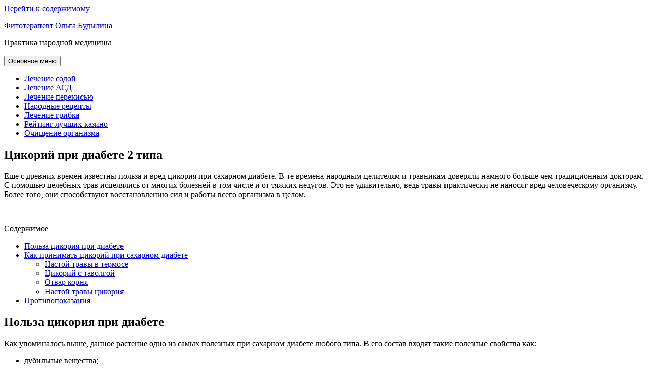

--- FILE ---
content_type: text/html; charset=UTF-8
request_url: https://zdravoline.info/cikorij-pri-diabete-2-tipa/
body_size: 18148
content:
<!DOCTYPE html><html lang="ru-RU" prefix="og: //ogp.me/ns#"><head><link rel="stylesheet" type="text/css" href="https://zdravoline.info/wp-content/cache/minify/2e160.css" media="all" /><meta charset="UTF-8"><meta name="viewport" content="width=device-width, initial-scale=1"><meta name="yandex-verification" content="fd48b5d9ae97bd6f" /><meta name="google-site-verification" content="fQDhWVaFqSflyvsRHNS1b51wT7Yl9jSCxLuOiNzDd3Y" /><link rel="manifest" href="/manifest.json"><link rel="profile" href="//gmpg.org/xfn/11"><link rel="pingback" href="//zdravoline.info/xmlrpc.php">  <title>Цикорий при диабете 2 типа - Фитотерапевт Ольга Будылина</title><link rel="canonical" href="//zdravoline.info/cikorij-pri-diabete-2-tipa/" /><meta property="og:locale" content="ru_RU" /><meta property="og:type" content="article" /><meta property="og:title" content="Цикорий при диабете 2 типа - Фитотерапевт Ольга Будылина" /><meta property="og:description" content="Доброе время суток! Меня зовут Ольга Будылина - я фитотерапевт. В 28 лет себя вылечила от рака матки травами (больше про мой опыт выздоровления и почему я стала фитотерапевтом читайте здесь: Моя история). Перед тем как лечиться по народным методам описанным в интернете, просьба, консультируйтесь со специалистом и лечащим врачом! Это сэкономит ваше время и деньги, поскольку заболевания &hellip; Читать далее Цикорий при диабете 2 типа" /><meta property="og:url" content="//zdravoline.info/cikorij-pri-diabete-2-tipa/" /><meta property="og:site_name" content="Фитотерапевт Ольга Будылина" /><meta property="article:tag" content="диабет" /><meta property="article:tag" content="народное лечение" /><meta property="article:section" content="Народные рецепты" /><meta property="article:published_time" content="2019-03-04T15:48:09+00:00" /><meta property="og:image" content="//zdravoline.info/wp-content/uploads/2019/03/5494.jpg" /><meta property="og:image:secure_url" content="//zdravoline.info/wp-content/uploads/2019/03/5494.jpg" /><meta property="og:image:width" content="640" /><meta property="og:image:height" content="426" /><meta name="twitter:card" content="summary" /><meta name="twitter:description" content="Доброе время суток! Меня зовут Ольга Будылина - я фитотерапевт. В 28 лет себя вылечила от рака матки травами (больше про мой опыт выздоровления и почему я стала фитотерапевтом читайте здесь: Моя история). Перед тем как лечиться по народным методам описанным в интернете, просьба, консультируйтесь со специалистом и лечащим врачом! Это сэкономит ваше время и деньги, поскольку заболевания &hellip; Читать далее Цикорий при диабете 2 типа" /><meta name="twitter:title" content="Цикорий при диабете 2 типа - Фитотерапевт Ольга Будылина" /><meta name="twitter:image" content="//zdravoline.info/wp-content/uploads/2019/03/5494.jpg" /> <script type='application/ld+json'>{"@context":"\/\/schema.org","@type":"WebSite","@id":"#website","url":"\/\/zdravoline.info\/","name":"\u0424\u0438\u0442\u043e\u0442\u0435\u0440\u0430\u043f\u0435\u0432\u0442\u0430 \u0425\u0430\u043b\u0438\u0441\u0430\u0442 \u0421\u0443\u043b\u0435\u0439\u043c\u0430\u043d\u043e\u0432\u0430","potentialAction":{"@type":"SearchAction","target":"\/\/zdravoline.info\/?s={search_term_string}","query-input":"required name=search_term_string"}}</script> <link rel="amphtml" href="//zdravoline.info/cikorij-pri-diabete-2-tipa/amp/" /><meta name="generator" content="AMP for WP 0.9.98.14"/><link rel='dns-prefetch' href='//fonts.googleapis.com' /><link rel='dns-prefetch' href='//s.w.org' /><link rel="alternate" type="application/rss+xml" title="Фитотерапевт Ольга Будылина &raquo; Лента" href="//zdravoline.info/feed/" /><link rel="alternate" type="application/rss+xml" title="Фитотерапевт Ольга Будылина &raquo; Лента комментариев" href="//zdravoline.info/comments/feed/" /><link rel="alternate" type="application/rss+xml" title="Фитотерапевт Ольга Будылина &raquo; Лента комментариев к &laquo;Цикорий при диабете 2 типа&raquo;" href="//zdravoline.info/cikorij-pri-diabete-2-tipa/feed/" /> <script type="text/javascript">/*<![CDATA[*/window._wpemojiSettings={"baseUrl":"\/\/s.w.org\/images\/core\/emoji\/2.2.1\/72x72\/","ext":".png","svgUrl":"\/\/s.w.org\/images\/core\/emoji\/2.2.1\/svg\/","svgExt":".svg","source":{"concatemoji":"\/\/zdravoline.info\/wp-includes\/js\/wp-emoji-release.min.js?ver=4.7.25"}};!function(t,a,e){var r,n,i,o=a.createElement("canvas"),l=o.getContext&&o.getContext("2d");function c(t){var e=a.createElement("script");e.src=t,e.defer=e.type="text/javascript",a.getElementsByTagName("head")[0].appendChild(e)}for(i=Array("flag","emoji4"),e.supports={everything:!0,everythingExceptFlag:!0},n=0;n<i.length;n++)e.supports[i[n]]=function(t){var e,a=String.fromCharCode;if(!l||!l.fillText)return!1;switch(l.clearRect(0,0,o.width,o.height),l.textBaseline="top",l.font="600 32px Arial",t){case"flag":return(l.fillText(a(55356,56826,55356,56819),0,0),o.toDataURL().length<3e3)?!1:(l.clearRect(0,0,o.width,o.height),l.fillText(a(55356,57331,65039,8205,55356,57096),0,0),e=o.toDataURL(),l.clearRect(0,0,o.width,o.height),l.fillText(a(55356,57331,55356,57096),0,0),e!==o.toDataURL());case"emoji4":return l.fillText(a(55357,56425,55356,57341,8205,55357,56507),0,0),e=o.toDataURL(),l.clearRect(0,0,o.width,o.height),l.fillText(a(55357,56425,55356,57341,55357,56507),0,0),e!==o.toDataURL()}return!1}(i[n]),e.supports.everything=e.supports.everything&&e.supports[i[n]],"flag"!==i[n]&&(e.supports.everythingExceptFlag=e.supports.everythingExceptFlag&&e.supports[i[n]]);e.supports.everythingExceptFlag=e.supports.everythingExceptFlag&&!e.supports.flag,e.DOMReady=!1,e.readyCallback=function(){e.DOMReady=!0},e.supports.everything||(r=function(){e.readyCallback()},a.addEventListener?(a.addEventListener("DOMContentLoaded",r,!1),t.addEventListener("load",r,!1)):(t.attachEvent("onload",r),a.attachEvent("onreadystatechange",function(){"complete"===a.readyState&&e.readyCallback()})),(r=e.source||{}).concatemoji?c(r.concatemoji):r.wpemoji&&r.twemoji&&(c(r.twemoji),c(r.wpemoji)))}(window,document,window._wpemojiSettings);/*]]>*/</script> <style type="text/css">img.wp-smiley,img.emoji{display:inline !important;border:none !important;box-shadow:none !important;height:1em !important;width:1em !important;margin:0
.07em !important;vertical-align:-0.1em !important;background:none !important;padding:0
!important}</style><link rel='stylesheet' id='colinear-open-sans-lora-css'  href='//fonts.googleapis.com/css?family=Open+Sans%3A400%2C700%2C400italic%2C700italic%7CLora%3A400%2C700%2C400italic%2C700italic&#038;subset=latin%2Clatin-ext&#038;ver=4.7.25' type='text/css' media='all' /><link rel='stylesheet' id='colinear-inconsolata-css'  href='//fonts.googleapis.com/css?family=Inconsolata%3A400%2C+700&#038;subset=latin%2Clatin-ext&#038;ver=4.7.25' type='text/css' media='all' /> <script type="text/javascript" src="https://zdravoline.info/wp-content/cache/minify/df983.js"></script> <link rel='//api.w.org/' href='//zdravoline.info/wp-json/' /><link rel="EditURI" type="application/rsd+xml" title="RSD" href="//zdravoline.info/xmlrpc.php?rsd" /><link rel="wlwmanifest" type="application/wlwmanifest+xml" href="//zdravoline.info/wp-includes/wlwmanifest.xml" /><meta name="generator" content="WordPress 4.7.25" /><link rel='shortlink' href='//zdravoline.info/?p=6967' /><link rel="alternate" type="application/json+oembed" href="//zdravoline.info/wp-json/oembed/1.0/embed?url=https%3A%2F%2Fzdravoline.info%2Fcikorij-pri-diabete-2-tipa%2F" /><link rel="alternate" type="text/xml+oembed" href="//zdravoline.info/wp-json/oembed/1.0/embed?url=https%3A%2F%2Fzdravoline.info%2Fcikorij-pri-diabete-2-tipa%2F&#038;format=xml" /><link rel="icon" href="//zdravoline.info/wp-content/uploads/2017/04/cropped-jcx6joEzi-32x32.jpg" sizes="32x32" /><link rel="icon" href="//zdravoline.info/wp-content/uploads/2017/04/cropped-jcx6joEzi-192x192.jpg" sizes="192x192" /><link rel="apple-touch-icon-precomposed" href="//zdravoline.info/wp-content/uploads/2017/04/cropped-jcx6joEzi-180x180.jpg" /><meta name="msapplication-TileImage" content="//zdravoline.info/wp-content/uploads/2017/04/cropped-jcx6joEzi-270x270.jpg" />  </head><body class="post-template-default single single-post postid-6967 single-format-standard group-blog has-menu"><div id="page" class="hfeed site"> <a class="skip-link screen-reader-text" href="#content">Перейти к содержимому</a><header id="masthead" class="site-header" role="banner"><div class="site-branding"><p class="site-title"><a href="//zdravoline.info/" rel="home">Фитотерапевт Ольга Будылина</a></p><p class="site-description">Практика народной медицины</p></div><nav id="site-navigation" class="main-navigation" role="navigation"> <button class="menu-toggle" aria-controls="primary-menu" aria-expanded="false"><span class="screen-reader-text">Основное меню</span></button><div class="menu-menyu-container"><ul id="primary-menu" class="menu"><li id="menu-item-3168" class="menu-item menu-item-type-taxonomy menu-item-object-category menu-item-3168"><a href="//zdravoline.info/category/lechenie-sodoj/">Лечение содой</a></li><li id="menu-item-3170" class="menu-item menu-item-type-taxonomy menu-item-object-category menu-item-3170"><a href="//zdravoline.info/category/lechenie-asd/">Лечение АСД</a></li><li id="menu-item-3171" class="menu-item menu-item-type-taxonomy menu-item-object-category menu-item-3171"><a href="//zdravoline.info/category/lechenie-perekisyu-vodoroda/">Лечение перекисью</a></li><li id="menu-item-3872" class="menu-item menu-item-type-taxonomy menu-item-object-category current-post-ancestor current-menu-parent current-post-parent menu-item-3872"><a href="//zdravoline.info/category/narodnye-recepty/">Народные рецепты</a></li><li id="menu-item-3873" class="menu-item menu-item-type-taxonomy menu-item-object-category menu-item-3873"><a href="//zdravoline.info/category/lechenie-gribka-nogtej/">Лечение грибка</a></li><li id="menu-item-3873" class="menu-item menu-item-type-taxonomy menu-item-object-category menu-item-3874"><a href="/rating/">Рейтинг лучших казино</a></li><li id="menu-item-3874" class="menu-item menu-item-type-taxonomy menu-item-object-category menu-item-3874"><a href="//zdravoline.info/category/ochishhenie-organizma/">Очищение организма</a></li></ul></div>		</nav></header><div id="content" class="site-content"><div id="primary" class="content-area"> <main id="main" class="site-main" role="main"> <article id="post-6967" class="post-6967 post type-post status-publish format-standard has-post-thumbnail hentry category-narodnye-recepty tag-diabet tag-narodnoe-lechenie"> <header class="entry-header"><h1 class="entry-title">Цикорий при диабете 2 типа</h1> </header><div class="entry-content"><div class='code-block code-block-2' style='margin: 8px 0; clear: both;'><!--<blockquote><p>Доброе время суток! Меня зовут Ольга Будылина - я фитотерапевт. В 28 лет себя вылечила от рака матки травами (больше про мой опыт выздоровления и почему я стала фитотерапевтом читайте здесь: <a href="//zdravoline.info/" target="_blank">Моя история</a>). Перед тем как лечиться по народным методам описанным в интернете, просьба, консультируйтесь со специалистом и лечащим врачом! Это сэкономит ваше время и деньги, поскольку заболевания разные, травы и методы лечения разные, а есть еще сопутствующие заболевания, противопоказания, осложнения и так далее. Пока добавить нечего, но если Вам нужна помощь в подборе трав и методик лечения, можете меня найти вот по контактам:</p><p>< Беcплатно консультирую здесь: <a href="//vk.com/id197922561" target="_blank">Ольга Будылина</a></p><p>Страничка Instagram: <a href="//www.instagram.com/fitoterapevt1/" target="_blank">instagram.com/fitoterapevt1</a><p>Телефон:  <strong>8 918 843 47 72</strong></p><p>Почта:<strong> fito-terapevt@mail.ru</strong></p><p>Консультирую бесплатно.</p></blockquote>--><div id="yandex_rtb_R-A-221899-12"></div> <script type="text/javascript">(function(w,d,n,s,t){w[n]=w[n]||[];w[n].push(function(){Ya.Context.AdvManager.render({blockId:"R-A-221899-12",renderTo:"yandex_rtb_R-A-221899-12",async:true});});t=d.getElementsByTagName("script")[0];s=d.createElement("script");s.type="text/javascript";s.src="";s.async=true;t.parentNode.insertBefore(s,t);})(this,this.document,"yandexContextAsyncCallbacks");</script></div><p>Еще с древних времен известны польза и вред цикория при сахарном диабете. В те времена народным целителям и травникам доверяли намного больше чем традиционным докторам. С помощью целебных трав исцелялись от многих болезней в том числе и от тяжких недугов. Это не удивительно, ведь травы практически не наносят вред человеческому организму. Более того, они способствуют восстановлению сил и работы всего организма в целом.</p><p><img class="aligncenter wp-image-6968 size-full" src="//zdravoline.info/wp-content/uploads/2019/03/5494.jpg" alt="" width="640" height="426" srcset="//zdravoline.info/wp-content/uploads/2019/03/5494.jpg 640w, //zdravoline.info/wp-content/uploads/2019/03/5494-300x200.jpg 300w, //zdravoline.info/wp-content/uploads/2019/03/5494-162x108.jpg 162w" sizes="(max-width: 640px) 100vw, 640px" /></p><div id="toc_container" class="toc_white no_bullets"><p class="toc_title">Содержимое</p><ul class="toc_list"><li><a href="#i">Польза цикория при диабете</a></li><li><a href="#i-2">Как принимать цикорий при сахарном диабете</a><ul><li><a href="#i-3">Настой травы в термосе</a></li><li><a href="#i-4">Цикорий с таволгой</a></li><li><a href="#i-5">Отвар корня</a></li><li><a href="#i-6">Настой травы цикория</a></li></ul></li><li><a href="#i-7">Противопоказания</a></li></ul></div><h2><span id="i">Польза цикория при диабете</span></h2><p>Как упоминалось выше, данное растение одно из самых полезных при сахарном диабете любого типа. В его состав входят такие полезные свойства как:</p><ul><li>дубильные вещества;</li><li>витамины В,С,РР;</li><li>марганец;</li><li>натрий;</li><li>калий;</li><li>фосфор и многое другое.</li></ul><p>Благодаря такому богатому составу, лекарственные средства приготовленные на его основе способствуют нормализации сахара в крови. А еще растение обладает мочегонным и желчегонным свойством, что  позволяет применять цикорий при многих болезнях.</p><h2><span id="i-2">Как принимать цикорий при сахарном диабете</span></h2><p><img class="size-medium wp-image-6969 alignleft" src="//zdravoline.info/wp-content/uploads/2019/03/5495-300x199.jpg" alt="" width="300" height="199" srcset="//zdravoline.info/wp-content/uploads/2019/03/5495.jpg 300w, //zdravoline.info/wp-content/uploads/2019/03/5495-163x108.jpg 163w" sizes="(max-width: 300px) 100vw, 300px" />Как и при любом заболевании, применять цикорий рекомендуется только после консультации доктора. Но вместе с тем нужно понимать, что растение принесет пользу вашему организму только в том случае, если его применять правильно. Существует много различных рецептов приготовления исцеляющих средств. Самыми эффективными считаются следующие.</p><div class='code-block code-block-1' style='margin: 8px 0; clear: both;'><center><div id="yandex_rtb_R-A-221899-11"></div> <script type="text/javascript">(function(w,d,n,s,t){w[n]=w[n]||[];w[n].push(function(){Ya.Context.AdvManager.render({blockId:"R-A-221899-11",renderTo:"yandex_rtb_R-A-221899-11",async:true});});t=d.getElementsByTagName("script")[0];s=d.createElement("script");s.type="text/javascript";s.src="";s.async=true;t.parentNode.insertBefore(s,t);})(this,this.document,"yandexContextAsyncCallbacks");</script> </center></div><div style="clear:both; margin-top:0em; margin-bottom:1em;"><a href="//zdravoline.info/klyukva-pri-diabete-polza-i-vred/" target="_blank" rel="nofollow" class="ub59db3e3875b65ca5a465c191659bc6d"><style>.ub59db3e3875b65ca5a465c191659bc6d{padding:0px;margin:0;padding-top:1em!important;padding-bottom:1em!important;width:100%;display:block;font-weight:bold;background-color:inherit;border:0!important;border-left:4px solid inherit!important;box-shadow:0 1px 2px rgba(0, 0, 0, 0.17);-moz-box-shadow:0 1px 2px rgba(0, 0, 0, 0.17);-o-box-shadow:0 1px 2px rgba(0, 0, 0, 0.17);-webkit-box-shadow:0 1px 2px rgba(0,0,0,0.17);text-decoration:none}.ub59db3e3875b65ca5a465c191659bc6d:active,.ub59db3e3875b65ca5a465c191659bc6d:hover{opacity:1;transition:opacity 250ms;webkit-transition:opacity 250ms;text-decoration:none}.ub59db3e3875b65ca5a465c191659bc6d{transition:background-color 250ms;webkit-transition:background-color 250ms;opacity:1;transition:opacity 250ms;webkit-transition:opacity 250ms}.ub59db3e3875b65ca5a465c191659bc6d
.ctaText{font-weight:bold;color:#000;text-decoration:none;font-size:16px}.ub59db3e3875b65ca5a465c191659bc6d
.postTitle{color:#3498DB;text-decoration:underline!important;font-size:16px}.ub59db3e3875b65ca5a465c191659bc6d:hover
.postTitle{text-decoration:underline!important}</style><div style="padding-left:1em; padding-right:1em;"><span class="ctaText">ИНТЕРЕ́СНЫЙ факт:</span>&nbsp; <span class="postTitle">Клюква при диабете, польза и вред</span></div></a></div><h3><span id="i-3">Настой травы в термосе</span></h3><p>Данный рецепт  подразумевает использования аптечного цикория при сахарном диабете. Для приготовления следует заранее подготовить следующие ингредиенты:</p><ul><li>аптечная трава цикория;</li><li>корень цикория;</li><li>500 мл кипятка.</li></ul><p>Приготовление: корни и траву необходимо тщательно измельчить. Взять одну столовую ложку смеси и засыпать в термос. Смесь залейте кипятком. Плотно закройте термос крышкой. Отвару нужно настоятся на протяжении 6 часов. Готовое целебное лекарство принимают по пол стакана за четверть часа до еды. Курс такого лечения составляет три недели.</p><h3><span id="i-4">Цикорий с таволгой</span></h3><p>Для приготовления лекарства по данному рецепту необходимо подготовить следующие ингредиенты:</p><div class='code-block code-block-4' style='margin: 8px 0; clear: both;'><div style="background:#eee; border:1px solid #ccc; padding:5px 10px"><strong>Простые способы лечения сложных заболеваний:</strong></div><div style="background:#eee; border:1px solid #ccc; padding:5px 10px"><div class="scu-clear"><script type="text/javascript" >/*<![CDATA[*/jQuery(function($){$(document).ready(function(){var scu_index=-1;var scu_indexo=-1;var scu_icon=0;var scu_imgeff="2";var scu_imgdel="2000";var scu_imgfade=0.50;var scu_iterations=20;var scu_mode=1;var scu_spd="normal";var scu_oif=0.90;var scu_oil=100;var scu_oit=20;var scu_padding=10;var scu_oiw=300;var scu_oih=0;var scu_oiround="1";var scu_textw=300-scu_padding-scu_padding;var scu_oic="#ffffff";var scu_bgcolorh="#dddddd";var scu_bgcolor="#ffffff";var scu_zindex="10000";$(".scu-imgtext.scu-layout1").css("left",scu_oil+scu_padding);$(".scu-imgtext.scu-layout1").css("top",scu_oit+scu_padding);$(".scu-imgbg.scu-layout1").css("left",scu_oil);$(".scu-imgbg.scu-layout1").css("top",scu_oit);$(".scu-imgtext.scu-layout1").css("width",scu_textw);$(".scu-imgbg.scu-layout1").css("width",scu_oiw);if(scu_icon==0){$(".scu-icon.scu-layout1").hide();}
if(scu_icon==1){$(".scu-icon.scu-layout1").show();}
if(scu_icon==2){$(".scu-icon.scu-layout1").show();$(".scu-icon.scu-layout1").css("opacity",0);}
if(scu_imgeff==2){}
$(".scu-imgb.scu-layout1").css("opacity",0);$(".scu-jq.scu-layout1").mouseover(function(){var scu_index=-1;var scu_i=0;while(scu_i<=100&&scu_index==-1)
{if($(this).is(".scu-"+scu_i))
{scu_index=scu_i;}
scu_i++;}
if(scu_index!=scu_indexo&&scu_index>0){if(scu_mode==1){$(".scu-imgbg"+scu_indexo).hide();$(".scu-imgtext"+scu_indexo).hide();$(".scu-imgbg"+scu_indexo).css("opacity",0);$(".scu-imgtext"+scu_indexo).css("opacity",0);}
if(scu_mode==2){$(".scu-imgbg"+scu_indexo).hide();$(".scu-imgtext"+scu_indexo).hide();$(".scu-imgbg"+scu_indexo).css("opacity",0);$(".scu-imgtext"+scu_indexo).css("opacity",0);}
if(scu_bgcolorh!=""){$(".scu-background0-"+scu_indexo).css("backgroundColor",scu_bgcolor);}
if(scu_imgeff==2){$(".scu-imgb"+scu_indexo).animate({opacity:0},scu_spd);}
if(scu_imgeff==3){if(scu_imgfade<1){$(".scu-img"+scu_indexo).animate({opacity:1},scu_spd);}}
if(scu_bgcolorh!=""){$(".scu-background0-"+scu_indexo).css("backgroundColor",scu_bgcolor);}
if(scu_icon==2){$(".scu-icon"+scu_indexo).animate({opacity:0},scu_spd);$(".scu-icon"+scu_indexo).hide();}
scu_indexo=scu_index;if(scu_bgcolorh!=""){$(".scu-background0-"+scu_index).css("backgroundColor",scu_bgcolorh);}
var scu_texthb=$(".scu-imgtext"+scu_index).height();var scu_texth=scu_texthb+1;var scu_bgh=scu_texth+scu_padding*2;if(scu_oih>0){var scu_texth=scu_oih-scu_padding-scu_padding;var scu_bgh=scu_oih;}
if(scu_mode>0){$(".scu-imgtext"+scu_index).css("height",scu_texth);$(".scu-imgbg"+scu_index).css("opacity",scu_oif);$(".scu-imgbg"+scu_index).css("background",scu_oic);var scu_zindexb=scu_zindex+1*2;$(".scu-imgbg"+scu_index).css("z-index",scu_zindexb);$(".scu-imgtext"+scu_index).css("z-index",scu_zindexb+1);if(scu_oiround==0){$(".scu-imgbg"+scu_index).css("border-radius",0);}
$(".scu-imgbg"+scu_index).hide().show();$(".scu-imgtext"+scu_index).hide().show();}
if(scu_mode==1){$(".scu-imgbg"+scu_index).css("width",0);$(".scu-imgbg"+scu_index).css("height",scu_bgh);$(".scu-imgbg"+scu_index).animate({width:scu_oiw},scu_spd);$(".scu-imgtext"+scu_index).delay(200).animate({opacity:1},scu_spd);}
if(scu_mode==2){$(".scu-imgbg"+scu_index).css("width",scu_oiw);$(".scu-imgbg"+scu_index).css("height",0);$(".scu-imgbg"+scu_index).animate({height:scu_bgh},scu_spd);$(".scu-imgtext"+scu_index).delay(200).animate({opacity:1},scu_spd);}
if(scu_imgeff==2){$(".scu-imgb"+scu_index).show();$(".scu-imgb"+scu_index).animate({opacity:1},scu_spd);}
if(scu_imgeff==3){if(scu_imgfade<1){$(".scu-img"+scu_index).animate({opacity:scu_imgfade},scu_spd);}}
if(scu_icon==2){$(".scu-icon"+scu_index).show();$(".scu-icon"+scu_index).animate({opacity:1},scu_spd);}}});$(".scu-jq.scu-layout1").mouseleave(function(){var scu_index=-1;var scu_i=0;while(scu_i<=100&&scu_index==-1)
{if($(this).is(".scu-"+scu_i))
{scu_index=scu_i;}
scu_i++;}});if(scu_imgeff==1){for(scu_i=0;scu_i<=scu_iterations;scu_i++)
{$(".scu-imgb.scu-layout1").delay(scu_imgdel).animate({opacity:1},scu_spd);$(".scu-imgb.scu-layout1").delay(scu_imgdel).animate({opacity:0},scu_spd);}}});});/*]]>*/</script><div style="display:table !important; width:100% !important;"  class="scu-vpostspace1 scu-41 scu-layout1" ><tbody class="scu-clear"><div style="display:table-row !important; "  class="scu-clear"  ><div class="scu-clear scu-clear-41 scu-41 scu-layout1"  style="display:table-cell !important;width:100% !important;"  ><div style="display:table !important; width:100% !important;"  class="scu-clear scu-41 scu-layout1" ><tbody class="scu-clear"><div style="display:table-row !important; "  class="scu-clear"  ><div class="scu-background0 scu-background0-41 scu-41 scu-layout1"  style="display:table-cell !important;background:#ffffff;"  ><a class="scu-title-layout1 scu-title-layout1-41 scu-41 scu-layout1 scu-jq" style="font-size:16px !important;font-weight:bold !important;"  href="//zdravoline.info/xren-edinstvennoe-rastenie-sposobnoe-vytyagivat-sol-cherez-pory-kozhi/">Хрен – единственное растение, способное вытягивать соль через поры кожи.</a><div class="scu-elementspace" ></div><div class="scu-excerpt-layout1 scu-excerpt-layout1-41 scu-41 scu-layout1 scu-jq"  style="font-size:14px !important;font-weight:normal !important;"  >Сделайте – не пожалеете! Избавиться от всей соли, которая накопилась в организме и может привести к солевым болезненным отложениям, помогут листья хрена...Прове... <a class="scu-readmore"   href="//zdravoline.info/xren-edinstvennoe-rastenie-sposobnoe-vytyagivat-sol-cherez-pory-kozhi/">Читать далее</a></div></div></div></tbody></div></div></div></tbody></div><div style="display:table !important; width:100% !important;"  class="scu-vpostspace1 scu-42 scu-layout1" ><tbody class="scu-clear"><div style="display:table-row !important; "  class="scu-clear"  ><div class="scu-clear scu-clear-42 scu-42 scu-layout1"  style="display:table-cell !important;width:100% !important;"  ><div style="display:table !important; width:100% !important;"  class="scu-clear scu-42 scu-layout1" ><tbody class="scu-clear"><div style="display:table-row !important; "  class="scu-clear"  ><div class="scu-background0 scu-background0-42 scu-42 scu-layout1"  style="display:table-cell !important;background:#ffffff;"  ><a class="scu-title-layout1 scu-title-layout1-42 scu-42 scu-layout1 scu-jq" style="font-size:16px !important;font-weight:bold !important;"  href="//zdravoline.info/nikogda-ne-davat-antibiotik-do-togo-kak-na-ruki-ne-poluchite-analiz-krovi-s-lejkoformuloj/">Никогда не давать антибиотик ДО того как на руки не получите анализ крови с лейкоформулой.</a><div class="scu-elementspace" ></div><div class="scu-excerpt-layout1 scu-excerpt-layout1-42 scu-42 scu-layout1 scu-jq"  style="font-size:14px !important;font-weight:normal !important;"  >Запомните, напишите себе где то на видном месте!!! ПОВЫШЕНИЕ лейкоцитов, СОЭ, лимфоцитов - ВИРУС. ПОВЫШЕНИЕ лейкоцитов, СОЭ, нейтрофилов сегметоядерных и палочкоядер... <a class="scu-readmore"   href="//zdravoline.info/nikogda-ne-davat-antibiotik-do-togo-kak-na-ruki-ne-poluchite-analiz-krovi-s-lejkoformuloj/">Читать далее</a></div></div></div></tbody></div></div></div></tbody></div><div style="display:table !important; width:100% !important;"  class="scu-vpostspace1 scu-43 scu-layout1" ><tbody class="scu-clear"><div style="display:table-row !important; "  class="scu-clear"  ><div class="scu-clear scu-clear-43 scu-43 scu-layout1"  style="display:table-cell !important;width:100% !important;"  ><div style="display:table !important; width:100% !important;"  class="scu-clear scu-43 scu-layout1" ><tbody class="scu-clear"><div style="display:table-row !important; "  class="scu-clear"  ><div class="scu-background0 scu-background0-43 scu-43 scu-layout1"  style="display:table-cell !important;background:#ffffff;"  ><a class="scu-title-layout1 scu-title-layout1-43 scu-43 scu-layout1 scu-jq" style="font-size:16px !important;font-weight:bold !important;"  href="//zdravoline.info/to-chto-sdelaet-s-tvoej-pechenyu-1-stakan-etogo-napitka-mozhno-nazvat-nastoyashhim-chudom/">То, что сделает с твоей печенью 1 стакан этого напитка, можно назвать настоящим чудом!</a><div class="scu-elementspace" ></div><div class="scu-excerpt-layout1 scu-excerpt-layout1-43 scu-43 scu-layout1 scu-jq"  style="font-size:14px !important;font-weight:normal !important;"  >Если печень перегружена или плохо работает, мы сразу же это чувствуем. Слабость, нехватка энергии, головокружение, тошнота, боль в правом подреберье, проблемы с пищ�... <a class="scu-readmore"   href="//zdravoline.info/to-chto-sdelaet-s-tvoej-pechenyu-1-stakan-etogo-napitka-mozhno-nazvat-nastoyashhim-chudom/">Читать далее</a></div></div></div></tbody></div></div></div></tbody></div><div style="display:table !important; width:100% !important;"  class="scu-vpostspace1 scu-44 scu-layout1" ><tbody class="scu-clear"><div style="display:table-row !important; "  class="scu-clear"  ><div class="scu-clear scu-clear-44 scu-44 scu-layout1"  style="display:table-cell !important;width:100% !important;"  ><div style="display:table !important; width:100% !important;"  class="scu-clear scu-44 scu-layout1" ><tbody class="scu-clear"><div style="display:table-row !important; "  class="scu-clear"  ><div class="scu-background0 scu-background0-44 scu-44 scu-layout1"  style="display:table-cell !important;background:#ffffff;"  ><a class="scu-title-layout1 scu-title-layout1-44 scu-44 scu-layout1 scu-jq" style="font-size:16px !important;font-weight:bold !important;"  href="//zdravoline.info/oduvanchik-eliksir-zhizni-a-kakoe-lekarstvo/">Одуванчик - эликсир жизни, а какое лекарство!!!</a><div class="scu-elementspace" ></div><div class="scu-excerpt-layout1 scu-excerpt-layout1-44 scu-44 scu-layout1 scu-jq"  style="font-size:14px !important;font-weight:normal !important;"  >Лекарственный одуванчик — растение неприхотливое, но содержащее в себе добрую половину химических элементов таблицы Менделеева. Натрий, калий, марганец, магний, а... <a class="scu-readmore"   href="//zdravoline.info/oduvanchik-eliksir-zhizni-a-kakoe-lekarstvo/">Читать далее</a></div></div></div></tbody></div></div></div></tbody></div><div style="display:table !important; width:100% !important;"  class="scu-vpostspace1 scu-45 scu-layout1" ><tbody class="scu-clear"><div style="display:table-row !important; "  class="scu-clear"  ><div class="scu-clear scu-clear-45 scu-45 scu-layout1"  style="display:table-cell !important;width:100% !important;"  ><div style="display:table !important; width:100% !important;"  class="scu-clear scu-45 scu-layout1" ><tbody class="scu-clear"><div style="display:table-row !important; "  class="scu-clear"  ><div class="scu-background0 scu-background0-45 scu-45 scu-layout1"  style="display:table-cell !important;background:#ffffff;"  ><a class="scu-title-layout1 scu-title-layout1-45 scu-45 scu-layout1 scu-jq" style="font-size:16px !important;font-weight:bold !important;"  href="//zdravoline.info/semena-kotorye-vosstanavlivayut-suxozhiliya-i-umenshayut-bol-v-sustavax-lechim-osteoporoz-i-osteoartrit/">Семена, которые восстанавливают сухожилия и уменьшают боль в суставах. Лечим остеопороз и остеоартрит.</a><div class="scu-elementspace" ></div><div class="scu-excerpt-layout1 scu-excerpt-layout1-45 scu-45 scu-layout1 scu-jq"  style="font-size:14px !important;font-weight:normal !important;"  >Остеоартрит коленного сустава является разновидностью дегенеративного заболевания суставов или артрита, который локализуется в колене и может вызывать боль и ди... <a class="scu-readmore"   href="//zdravoline.info/semena-kotorye-vosstanavlivayut-suxozhiliya-i-umenshayut-bol-v-sustavax-lechim-osteoporoz-i-osteoartrit/">Читать далее</a></div></div></div></tbody></div></div></div></tbody></div></div></div><div id="yandex_rtb_R-A-221899-6"></div> <script type="text/javascript">(function(w,d,n,s,t){w[n]=w[n]||[];w[n].push(function(){Ya.Context.AdvManager.render({blockId:"R-A-221899-6",renderTo:"yandex_rtb_R-A-221899-6",async:true});});t=d.getElementsByTagName("script")[0];s=d.createElement("script");s.type="text/javascript";s.src="";s.async=true;t.parentNode.insertBefore(s,t);})(this,this.document,"yandexContextAsyncCallbacks");</script></div><ul><li>корень цикория;</li><li>сухая цветочная трава цикория;</li><li>трава таволги вязолистой.</li></ul><p>Приготовление: все ингредиенты нужно брать в одинаковых пропорциях и тщательно их измельчить и перемешать. После чего берется одна чайная ложка смеси и заливается одним стаканом кипятка. Спустя час напиток готов. Принимают лекарство по пол стакана два раза в сутки. Курс лечения составляет 12 дней.</p><h3><span id="i-5">Отвар корня</span></h3><p>Данный рецепт из корня цикория при сахарном диабете 2 типа очень эффективен. Для его приготовления необходимо взять:</p><ul><li>измельченный корень;</li><li>стакан кипятка.</li></ul><div style="clear:both; margin-top:0em; margin-bottom:1em;"><a href="//zdravoline.info/maz-propolisa-dlya-lecheniya-kozhnyx-zabolevanij/" target="_blank" rel="nofollow" class="u06a50a5ce17d47109922f186eb967f79"><style>.u06a50a5ce17d47109922f186eb967f79{padding:0px;margin:0;padding-top:1em!important;padding-bottom:1em!important;width:100%;display:block;font-weight:bold;background-color:inherit;border:0!important;border-left:4px solid inherit!important;box-shadow:0 1px 2px rgba(0, 0, 0, 0.17);-moz-box-shadow:0 1px 2px rgba(0, 0, 0, 0.17);-o-box-shadow:0 1px 2px rgba(0, 0, 0, 0.17);-webkit-box-shadow:0 1px 2px rgba(0,0,0,0.17);text-decoration:none}.u06a50a5ce17d47109922f186eb967f79:active,.u06a50a5ce17d47109922f186eb967f79:hover{opacity:1;transition:opacity 250ms;webkit-transition:opacity 250ms;text-decoration:none}.u06a50a5ce17d47109922f186eb967f79{transition:background-color 250ms;webkit-transition:background-color 250ms;opacity:1;transition:opacity 250ms;webkit-transition:opacity 250ms}.u06a50a5ce17d47109922f186eb967f79
.ctaText{font-weight:bold;color:#000;text-decoration:none;font-size:16px}.u06a50a5ce17d47109922f186eb967f79
.postTitle{color:#3498DB;text-decoration:underline!important;font-size:16px}.u06a50a5ce17d47109922f186eb967f79:hover
.postTitle{text-decoration:underline!important}</style><div style="padding-left:1em; padding-right:1em;"><span class="ctaText">ИНТЕРЕ́СНЫЙ факт:</span>&nbsp; <span class="postTitle">Мазь прополиса для лечения кожных заболеваний</span></div></a></div><p>Приготовление: возьмите одну чайную ложку корня и залейте его стаканом кипятка. Смесь нужно поставить на маленький огонь и прокипятить на протяжении 10 минут. После чего отвар снимают с огня, процеживают. Принимают такое лекарственное средство по 50 мл три раза в сутки. Курс такого лечения составляет 14 дней.</p><h3><span id="i-6">Настой травы цикория</span></h3><p>Для приготовления данного лекарственного средства необходимы такие ингредиенты как:</p><ul><li>трава цикория с цветами;</li><li>кипяток.</li></ul><p>Приготовление: ингредиенты (траву и цветки) тщательно измельчите,  перемешайте, возьмите две чайные ложки готовой смеси и засыпьте ее в термос. Смесь залейте кипятком. Дайте лекарству настоятся на протяжении двух часов. Готовый настой принимают по пол стакана за пол часа до еды. Курс лечения составляет не менее двух недель. После чего делается перерыв в 7 дней и курс повторяют.</p><h2><span id="i-7">Противопоказания</span></h2><p>Как и многие лекарства, целебные травы также имеют ряд противопоказаний. Многое зависит от индивидуальной переносимости организма того или иного компонента входящего в состав препарата или средства. Противопоказания цикория при сахарном диабете 2 типа существует лишь в том случае, если у пациента присутствуют такие сопутствующие болезни как гастрит, язвенная болезнь желудка, патологии нервной системы, желчекаменная болезнь, болезни сосудов.</p><div style="clear:both; margin-top:0em; margin-bottom:1em;"><a href="//zdravoline.info/lechenie-varikoza-mazyu-vishnevskogo/" target="_blank" rel="nofollow" class="ub9f6919ba5488cde51ae117c8d51f8d1"><style>.ub9f6919ba5488cde51ae117c8d51f8d1{padding:0px;margin:0;padding-top:1em!important;padding-bottom:1em!important;width:100%;display:block;font-weight:bold;background-color:inherit;border:0!important;border-left:4px solid inherit!important;box-shadow:0 1px 2px rgba(0, 0, 0, 0.17);-moz-box-shadow:0 1px 2px rgba(0, 0, 0, 0.17);-o-box-shadow:0 1px 2px rgba(0, 0, 0, 0.17);-webkit-box-shadow:0 1px 2px rgba(0,0,0,0.17);text-decoration:none}.ub9f6919ba5488cde51ae117c8d51f8d1:active,.ub9f6919ba5488cde51ae117c8d51f8d1:hover{opacity:1;transition:opacity 250ms;webkit-transition:opacity 250ms;text-decoration:none}.ub9f6919ba5488cde51ae117c8d51f8d1{transition:background-color 250ms;webkit-transition:background-color 250ms;opacity:1;transition:opacity 250ms;webkit-transition:opacity 250ms}.ub9f6919ba5488cde51ae117c8d51f8d1
.ctaText{font-weight:bold;color:#000;text-decoration:none;font-size:16px}.ub9f6919ba5488cde51ae117c8d51f8d1
.postTitle{color:#3498DB;text-decoration:underline!important;font-size:16px}.ub9f6919ba5488cde51ae117c8d51f8d1:hover
.postTitle{text-decoration:underline!important}</style><div style="padding-left:1em; padding-right:1em;"><span class="ctaText">ИНТЕРЕ́СНЫЙ факт:</span>&nbsp; <span class="postTitle">Лечение варикоза мазью Вишневского</span></div></a></div><p>Также цикорий не рекомендован к употреблению беременным и кормящим женщинам, детям до двух лет и при индивидуальной непереносимости. Основные противопоказания применения цикория связанны с тем, что он способствует выделению большого количества желчи, что провоцирует раздражение слизистой оболочки организма.</p><p>Будьте здоровы!</p><div class='yarpp-related'><div id="yandex_rtb_R-A-221899-4"></div> <script type="text/javascript">(function(w,d,n,s,t){w[n]=w[n]||[];w[n].push(function(){Ya.Context.AdvManager.render({blockId:"R-A-221899-4",renderTo:"yandex_rtb_R-A-221899-4",async:true});});t=d.getElementsByTagName("script")[0];s=d.createElement("script");s.type="text/javascript";s.src="";s.async=true;t.parentNode.insertBefore(s,t);})(this,this.document,"yandexContextAsyncCallbacks");</script><h3>Похожие статьи:</h3><ol><li><a href="//zdravoline.info/zhivaya-i-mertvaya-voda-ot-saxarnogo-diabeta/" rel="bookmark" title="Живая и мертвая вода от сахарного диабета">Живая и мертвая вода от сахарного диабета </a></li><li><a href="//zdravoline.info/topinambur-polza-i-vred-pri-saxarnom-diabete-recepty-prigotovleniya/" rel="bookmark" title="Топинамбур: польза и вред при сахарном диабете, рецепты приготовления">Топинамбур: польза и вред при сахарном диабете, рецепты приготовления </a></li><li><a href="//zdravoline.info/trava-kozlyatnik-galega-ot-saxarnogo-diabeta-kak-zavarit-i-pit/" rel="bookmark" title="Трава козлятник (галега) от сахарного диабета, как заварить и пить">Трава козлятник (галега) от сахарного диабета, как заварить и пить </a></li><li><a href="//zdravoline.info/kak-prinimat-yablochnyj-uksus-pri-diabete-2-tipa/" rel="bookmark" title="Как принимать яблочный уксус при диабете 2 типа">Как принимать яблочный уксус при диабете 2 типа </a></li><li><a href="//zdravoline.info/dieta-pri-saxarnom-diabete-chto-mozhno-a-chto-nelzya/" rel="bookmark" title="Диета при сахарном диабете что можно, а что нельзя">Диета при сахарном диабете что можно, а что нельзя </a></li><li><a href="//zdravoline.info/lopux-lechebnye-svojstva-i-protivopokazaniya-pri-saxarnom-diabete/" rel="bookmark" title="Лопух &#8212; лечебные свойства и противопоказания при сахарном диабете">Лопух &#8212; лечебные свойства и противопоказания при сахарном диабете </a></li><li><a href="//zdravoline.info/stvorki-fasoli-pri-saxarnom-diabete-kak-zavarivat-i-prinimat/" rel="bookmark" title="Створки фасоли при сахарном диабете, как заваривать и принимать">Створки фасоли при сахарном диабете, как заваривать и принимать </a></li><li><a href="//zdravoline.info/selderej-pri-diabete-polza-i-vred-recepty/" rel="bookmark" title="Сельдерей при диабете: польза и вред, рецепты">Сельдерей при диабете: польза и вред, рецепты </a></li><li><a href="//zdravoline.info/krasnaya-ryabina-pri-diabete-i-chernoplodnaya/" rel="bookmark" title="Красная рябина при диабете и черноплодная">Красная рябина при диабете и черноплодная </a></li><li><a href="//zdravoline.info/karkade-chaj-pri-diabete/" rel="bookmark" title="Каркаде &#8212; чай при диабете">Каркаде &#8212; чай при диабете </a></li><li><a href="//zdravoline.info/podsolnux-pri-saxarnom-diabete/" rel="bookmark" title="Подсолнух при сахарном диабете">Подсолнух при сахарном диабете </a></li><li><a href="//zdravoline.info/polza-i-vred-svekly-pri-saxarnom-diabete-2-tipa/" rel="bookmark" title="Польза и вред свеклы при сахарном диабете 2 типа">Польза и вред свеклы при сахарном диабете 2 типа </a></li></ol></div><div class='code-block code-block-3' style='margin: 8px 0; clear: both;'> <iframe width="560" height="315" src="//www.youtube.com/embed/PN1l4cD4i0M" frameborder="0" allow="accelerometer; autoplay; encrypted-media; gyroscope; picture-in-picture" allowfullscreen></iframe><div style="background:#eee; border:1px solid #ccc; padding:5px 10px"><strong>Полезные статьи:</strong></div><div style="background:#eee; border:1px solid #ccc; padding:5px 10px"><div class="scu-clear"><script type="text/javascript" >/*<![CDATA[*/jQuery(function($){$(document).ready(function(){var scu_index=-1;var scu_indexo=-1;var scu_icon=0;var scu_imgeff="2";var scu_imgdel="2000";var scu_imgfade=0.50;var scu_iterations=20;var scu_mode=1;var scu_spd="normal";var scu_oif=0.90;var scu_oil=100;var scu_oit=20;var scu_padding=10;var scu_oiw=300;var scu_oih=0;var scu_oiround="1";var scu_textw=300-scu_padding-scu_padding;var scu_oic="#ffffff";var scu_bgcolorh="#dddddd";var scu_bgcolor="#ffffff";var scu_zindex="10000";$(".scu-imgtext.scu-layout1").css("left",scu_oil+scu_padding);$(".scu-imgtext.scu-layout1").css("top",scu_oit+scu_padding);$(".scu-imgbg.scu-layout1").css("left",scu_oil);$(".scu-imgbg.scu-layout1").css("top",scu_oit);$(".scu-imgtext.scu-layout1").css("width",scu_textw);$(".scu-imgbg.scu-layout1").css("width",scu_oiw);if(scu_icon==0){$(".scu-icon.scu-layout1").hide();}
if(scu_icon==1){$(".scu-icon.scu-layout1").show();}
if(scu_icon==2){$(".scu-icon.scu-layout1").show();$(".scu-icon.scu-layout1").css("opacity",0);}
if(scu_imgeff==2){}
$(".scu-imgb.scu-layout1").css("opacity",0);$(".scu-jq.scu-layout1").mouseover(function(){var scu_index=-1;var scu_i=0;while(scu_i<=100&&scu_index==-1)
{if($(this).is(".scu-"+scu_i))
{scu_index=scu_i;}
scu_i++;}
if(scu_index!=scu_indexo&&scu_index>0){if(scu_mode==1){$(".scu-imgbg"+scu_indexo).hide();$(".scu-imgtext"+scu_indexo).hide();$(".scu-imgbg"+scu_indexo).css("opacity",0);$(".scu-imgtext"+scu_indexo).css("opacity",0);}
if(scu_mode==2){$(".scu-imgbg"+scu_indexo).hide();$(".scu-imgtext"+scu_indexo).hide();$(".scu-imgbg"+scu_indexo).css("opacity",0);$(".scu-imgtext"+scu_indexo).css("opacity",0);}
if(scu_bgcolorh!=""){$(".scu-background0-"+scu_indexo).css("backgroundColor",scu_bgcolor);}
if(scu_imgeff==2){$(".scu-imgb"+scu_indexo).animate({opacity:0},scu_spd);}
if(scu_imgeff==3){if(scu_imgfade<1){$(".scu-img"+scu_indexo).animate({opacity:1},scu_spd);}}
if(scu_bgcolorh!=""){$(".scu-background0-"+scu_indexo).css("backgroundColor",scu_bgcolor);}
if(scu_icon==2){$(".scu-icon"+scu_indexo).animate({opacity:0},scu_spd);$(".scu-icon"+scu_indexo).hide();}
scu_indexo=scu_index;if(scu_bgcolorh!=""){$(".scu-background0-"+scu_index).css("backgroundColor",scu_bgcolorh);}
var scu_texthb=$(".scu-imgtext"+scu_index).height();var scu_texth=scu_texthb+1;var scu_bgh=scu_texth+scu_padding*2;if(scu_oih>0){var scu_texth=scu_oih-scu_padding-scu_padding;var scu_bgh=scu_oih;}
if(scu_mode>0){$(".scu-imgtext"+scu_index).css("height",scu_texth);$(".scu-imgbg"+scu_index).css("opacity",scu_oif);$(".scu-imgbg"+scu_index).css("background",scu_oic);var scu_zindexb=scu_zindex+1*2;$(".scu-imgbg"+scu_index).css("z-index",scu_zindexb);$(".scu-imgtext"+scu_index).css("z-index",scu_zindexb+1);if(scu_oiround==0){$(".scu-imgbg"+scu_index).css("border-radius",0);}
$(".scu-imgbg"+scu_index).hide().show();$(".scu-imgtext"+scu_index).hide().show();}
if(scu_mode==1){$(".scu-imgbg"+scu_index).css("width",0);$(".scu-imgbg"+scu_index).css("height",scu_bgh);$(".scu-imgbg"+scu_index).animate({width:scu_oiw},scu_spd);$(".scu-imgtext"+scu_index).delay(200).animate({opacity:1},scu_spd);}
if(scu_mode==2){$(".scu-imgbg"+scu_index).css("width",scu_oiw);$(".scu-imgbg"+scu_index).css("height",0);$(".scu-imgbg"+scu_index).animate({height:scu_bgh},scu_spd);$(".scu-imgtext"+scu_index).delay(200).animate({opacity:1},scu_spd);}
if(scu_imgeff==2){$(".scu-imgb"+scu_index).show();$(".scu-imgb"+scu_index).animate({opacity:1},scu_spd);}
if(scu_imgeff==3){if(scu_imgfade<1){$(".scu-img"+scu_index).animate({opacity:scu_imgfade},scu_spd);}}
if(scu_icon==2){$(".scu-icon"+scu_index).show();$(".scu-icon"+scu_index).animate({opacity:1},scu_spd);}}});$(".scu-jq.scu-layout1").mouseleave(function(){var scu_index=-1;var scu_i=0;while(scu_i<=100&&scu_index==-1)
{if($(this).is(".scu-"+scu_i))
{scu_index=scu_i;}
scu_i++;}});if(scu_imgeff==1){for(scu_i=0;scu_i<=scu_iterations;scu_i++)
{$(".scu-imgb.scu-layout1").delay(scu_imgdel).animate({opacity:1},scu_spd);$(".scu-imgb.scu-layout1").delay(scu_imgdel).animate({opacity:0},scu_spd);}}});});/*]]>*/</script><div style="display:table !important; width:100% !important;"  class="scu-vpostspace1 scu-31 scu-layout1" ><tbody class="scu-clear"><div style="display:table-row !important; "  class="scu-clear"  ><div class="scu-clear scu-clear-31 scu-31 scu-layout1"  style="display:table-cell !important;width:100% !important;"  ><div style="display:table !important; width:100% !important;"  class="scu-clear scu-31 scu-layout1" ><tbody class="scu-clear"><div style="display:table-row !important; "  class="scu-clear"  ><div class="scu-background0 scu-background0-31 scu-31 scu-layout1"  style="display:table-cell !important;background:#ffffff;"  ><a class="scu-title-layout1 scu-title-layout1-31 scu-31 scu-layout1 scu-jq" style="font-size:16px !important;font-weight:bold !important;"  href="//zdravoline.info/xlorofillipt-cena-voprosa-kopejki-15-proverennyx-vremenem-receptov/">«Хлорофиллипт»: цена вопроса — копейки! 15 проверенных временем рецептов.</a><div class="scu-elementspace" ></div><div class="scu-excerpt-layout1 scu-excerpt-layout1-31 scu-31 scu-layout1 scu-jq"  style="font-size:14px !important;font-weight:normal !important;"  >В детстве практически каждая моя простуда затягивалась на две недели или заканчивалась больницей. А сколько было съедено антибиотиков… Осмотры, мрачные физкабин�... <a class="scu-readmore"   href="//zdravoline.info/xlorofillipt-cena-voprosa-kopejki-15-proverennyx-vremenem-receptov/">Читать далее</a></div></div></div></tbody></div></div></div></tbody></div><div style="display:table !important; width:100% !important;"  class="scu-vpostspace1 scu-32 scu-layout1" ><tbody class="scu-clear"><div style="display:table-row !important; "  class="scu-clear"  ><div class="scu-clear scu-clear-32 scu-32 scu-layout1"  style="display:table-cell !important;width:100% !important;"  ><div style="display:table !important; width:100% !important;"  class="scu-clear scu-32 scu-layout1" ><tbody class="scu-clear"><div style="display:table-row !important; "  class="scu-clear"  ><div class="scu-background0 scu-background0-32 scu-32 scu-layout1"  style="display:table-cell !important;background:#ffffff;"  ><a class="scu-title-layout1 scu-title-layout1-32 scu-32 scu-layout1 scu-jq" style="font-size:16px !important;font-weight:bold !important;"  href="//zdravoline.info/mne-50-let-ranshe-na-nogi-ne-mogla-vstat-a-teper-porxayu-kak-v-molodosti/">Мне 50 лет, раньше на ноги не могла встать, а теперь «порхаю», как в молодости</a><div class="scu-elementspace" ></div><div class="scu-excerpt-layout1 scu-excerpt-layout1-32 scu-32 scu-layout1 scu-jq"  style="font-size:14px !important;font-weight:normal !important;"  >Уже 10 лет как ноги не болят! Мне 50 лет, хочу предложить тем, кто страдает от боли в ногах, очень простой, но действенный рецепт.Лет 10 назад меня начала мучить боль ... <a class="scu-readmore"   href="//zdravoline.info/mne-50-let-ranshe-na-nogi-ne-mogla-vstat-a-teper-porxayu-kak-v-molodosti/">Читать далее</a></div></div></div></tbody></div></div></div></tbody></div><div style="display:table !important; width:100% !important;"  class="scu-vpostspace1 scu-33 scu-layout1" ><tbody class="scu-clear"><div style="display:table-row !important; "  class="scu-clear"  ><div class="scu-clear scu-clear-33 scu-33 scu-layout1"  style="display:table-cell !important;width:100% !important;"  ><div style="display:table !important; width:100% !important;"  class="scu-clear scu-33 scu-layout1" ><tbody class="scu-clear"><div style="display:table-row !important; "  class="scu-clear"  ><div class="scu-background0 scu-background0-33 scu-33 scu-layout1"  style="display:table-cell !important;background:#ffffff;"  ><a class="scu-title-layout1 scu-title-layout1-33 scu-33 scu-layout1 scu-jq" style="font-size:16px !important;font-weight:bold !important;"  href="//zdravoline.info/aktivirovannyj-ugol-kto-by-mog-podumat/">Активированный уголь - кто бы мог подумать!</a><div class="scu-elementspace" ></div><div class="scu-excerpt-layout1 scu-excerpt-layout1-33 scu-33 scu-layout1 scu-jq"  style="font-size:14px !important;font-weight:normal !important;"  >Это стоит знать! Полный список проблем, которые решает активированный уголь.Средство от метеоризма и вздутия Газы бывают у всех нас. В среднем человек испускае�... <a class="scu-readmore"   href="//zdravoline.info/aktivirovannyj-ugol-kto-by-mog-podumat/">Читать далее</a></div></div></div></tbody></div></div></div></tbody></div><div style="display:table !important; width:100% !important;"  class="scu-vpostspace1 scu-34 scu-layout1" ><tbody class="scu-clear"><div style="display:table-row !important; "  class="scu-clear"  ><div class="scu-clear scu-clear-34 scu-34 scu-layout1"  style="display:table-cell !important;width:100% !important;"  ><div style="display:table !important; width:100% !important;"  class="scu-clear scu-34 scu-layout1" ><tbody class="scu-clear"><div style="display:table-row !important; "  class="scu-clear"  ><div class="scu-background0 scu-background0-34 scu-34 scu-layout1"  style="display:table-cell !important;background:#ffffff;"  ><a class="scu-title-layout1 scu-title-layout1-34 scu-34 scu-layout1 scu-jq" style="font-size:16px !important;font-weight:bold !important;"  href="//zdravoline.info/v-obyazatelnom-poryadke-zhuyu-sushenuyu-gvozdiku/">В обязательном порядке жую сушеную гвоздику!</a><div class="scu-elementspace" ></div><div class="scu-excerpt-layout1 scu-excerpt-layout1-34 scu-34 scu-layout1 scu-jq"  style="font-size:14px !important;font-weight:normal !important;"  >Специально зашла к врачу поблагодарить за такой дельный совет. Лечебные свойства гвоздики широко используются в китайской медицине. Эта душистая специя способна �... <a class="scu-readmore"   href="//zdravoline.info/v-obyazatelnom-poryadke-zhuyu-sushenuyu-gvozdiku/">Читать далее</a></div></div></div></tbody></div></div></div></tbody></div><div style="display:table !important; width:100% !important;"  class="scu-vpostspace1 scu-35 scu-layout1" ><tbody class="scu-clear"><div style="display:table-row !important; "  class="scu-clear"  ><div class="scu-clear scu-clear-35 scu-35 scu-layout1"  style="display:table-cell !important;width:100% !important;"  ><div style="display:table !important; width:100% !important;"  class="scu-clear scu-35 scu-layout1" ><tbody class="scu-clear"><div style="display:table-row !important; "  class="scu-clear"  ><div class="scu-background0 scu-background0-35 scu-35 scu-layout1"  style="display:table-cell !important;background:#ffffff;"  ><a class="scu-title-layout1 scu-title-layout1-35 scu-35 scu-layout1 scu-jq" style="font-size:16px !important;font-weight:bold !important;"  href="//zdravoline.info/celitelnaya-lukovaya-sheluxa-eto-rabotaet/">Целительная луковая шелуха. ЭТО РАБОТАЕТ!!!</a><div class="scu-elementspace" ></div><div class="scu-excerpt-layout1 scu-excerpt-layout1-35 scu-35 scu-layout1 scu-jq"  style="font-size:14px !important;font-weight:normal !important;"  >Каждое утро завариваю пакетик чая с луковой шелухой, уже два года. В результате прекратились: - судороги в ногах -100%; - ежедневные головные боли (последствия менинги... <a class="scu-readmore"   href="//zdravoline.info/celitelnaya-lukovaya-sheluxa-eto-rabotaet/">Читать далее</a></div></div></div></tbody></div></div></div></tbody></div></div></div><div style="background:#eee; border:1px solid #ccc; padding:5px 10px"><div class="scu-clear"><script type="text/javascript" >/*<![CDATA[*/jQuery(function($){$(document).ready(function(){var scu_index=-1;var scu_indexo=-1;var scu_icon=0;var scu_imgeff="2";var scu_imgdel="2000";var scu_imgfade=0.50;var scu_iterations=20;var scu_mode=1;var scu_spd="normal";var scu_oif=0.90;var scu_oil=100;var scu_oit=20;var scu_padding=10;var scu_oiw=300;var scu_oih=0;var scu_oiround="1";var scu_textw=300-scu_padding-scu_padding;var scu_oic="#ffffff";var scu_bgcolorh="#dddddd";var scu_bgcolor="#ffffff";var scu_zindex="10000";$(".scu-imgtext.scu-layout1").css("left",scu_oil+scu_padding);$(".scu-imgtext.scu-layout1").css("top",scu_oit+scu_padding);$(".scu-imgbg.scu-layout1").css("left",scu_oil);$(".scu-imgbg.scu-layout1").css("top",scu_oit);$(".scu-imgtext.scu-layout1").css("width",scu_textw);$(".scu-imgbg.scu-layout1").css("width",scu_oiw);if(scu_icon==0){$(".scu-icon.scu-layout1").hide();}
if(scu_icon==1){$(".scu-icon.scu-layout1").show();}
if(scu_icon==2){$(".scu-icon.scu-layout1").show();$(".scu-icon.scu-layout1").css("opacity",0);}
if(scu_imgeff==2){}
$(".scu-imgb.scu-layout1").css("opacity",0);$(".scu-jq.scu-layout1").mouseover(function(){var scu_index=-1;var scu_i=0;while(scu_i<=100&&scu_index==-1)
{if($(this).is(".scu-"+scu_i))
{scu_index=scu_i;}
scu_i++;}
if(scu_index!=scu_indexo&&scu_index>0){if(scu_mode==1){$(".scu-imgbg"+scu_indexo).hide();$(".scu-imgtext"+scu_indexo).hide();$(".scu-imgbg"+scu_indexo).css("opacity",0);$(".scu-imgtext"+scu_indexo).css("opacity",0);}
if(scu_mode==2){$(".scu-imgbg"+scu_indexo).hide();$(".scu-imgtext"+scu_indexo).hide();$(".scu-imgbg"+scu_indexo).css("opacity",0);$(".scu-imgtext"+scu_indexo).css("opacity",0);}
if(scu_bgcolorh!=""){$(".scu-background0-"+scu_indexo).css("backgroundColor",scu_bgcolor);}
if(scu_imgeff==2){$(".scu-imgb"+scu_indexo).animate({opacity:0},scu_spd);}
if(scu_imgeff==3){if(scu_imgfade<1){$(".scu-img"+scu_indexo).animate({opacity:1},scu_spd);}}
if(scu_bgcolorh!=""){$(".scu-background0-"+scu_indexo).css("backgroundColor",scu_bgcolor);}
if(scu_icon==2){$(".scu-icon"+scu_indexo).animate({opacity:0},scu_spd);$(".scu-icon"+scu_indexo).hide();}
scu_indexo=scu_index;if(scu_bgcolorh!=""){$(".scu-background0-"+scu_index).css("backgroundColor",scu_bgcolorh);}
var scu_texthb=$(".scu-imgtext"+scu_index).height();var scu_texth=scu_texthb+1;var scu_bgh=scu_texth+scu_padding*2;if(scu_oih>0){var scu_texth=scu_oih-scu_padding-scu_padding;var scu_bgh=scu_oih;}
if(scu_mode>0){$(".scu-imgtext"+scu_index).css("height",scu_texth);$(".scu-imgbg"+scu_index).css("opacity",scu_oif);$(".scu-imgbg"+scu_index).css("background",scu_oic);var scu_zindexb=scu_zindex+1*2;$(".scu-imgbg"+scu_index).css("z-index",scu_zindexb);$(".scu-imgtext"+scu_index).css("z-index",scu_zindexb+1);if(scu_oiround==0){$(".scu-imgbg"+scu_index).css("border-radius",0);}
$(".scu-imgbg"+scu_index).hide().show();$(".scu-imgtext"+scu_index).hide().show();}
if(scu_mode==1){$(".scu-imgbg"+scu_index).css("width",0);$(".scu-imgbg"+scu_index).css("height",scu_bgh);$(".scu-imgbg"+scu_index).animate({width:scu_oiw},scu_spd);$(".scu-imgtext"+scu_index).delay(200).animate({opacity:1},scu_spd);}
if(scu_mode==2){$(".scu-imgbg"+scu_index).css("width",scu_oiw);$(".scu-imgbg"+scu_index).css("height",0);$(".scu-imgbg"+scu_index).animate({height:scu_bgh},scu_spd);$(".scu-imgtext"+scu_index).delay(200).animate({opacity:1},scu_spd);}
if(scu_imgeff==2){$(".scu-imgb"+scu_index).show();$(".scu-imgb"+scu_index).animate({opacity:1},scu_spd);}
if(scu_imgeff==3){if(scu_imgfade<1){$(".scu-img"+scu_index).animate({opacity:scu_imgfade},scu_spd);}}
if(scu_icon==2){$(".scu-icon"+scu_index).show();$(".scu-icon"+scu_index).animate({opacity:1},scu_spd);}}});$(".scu-jq.scu-layout1").mouseleave(function(){var scu_index=-1;var scu_i=0;while(scu_i<=100&&scu_index==-1)
{if($(this).is(".scu-"+scu_i))
{scu_index=scu_i;}
scu_i++;}});if(scu_imgeff==1){for(scu_i=0;scu_i<=scu_iterations;scu_i++)
{$(".scu-imgb.scu-layout1").delay(scu_imgdel).animate({opacity:1},scu_spd);$(".scu-imgb.scu-layout1").delay(scu_imgdel).animate({opacity:0},scu_spd);}}});});/*]]>*/</script><div style="display:table !important; width:100% !important;"  class="scu-vpostspace1 scu-36 scu-layout1" ><tbody class="scu-clear"><div style="display:table-row !important; "  class="scu-clear"  ><div class="scu-clear scu-clear-36 scu-36 scu-layout1"  style="display:table-cell !important;width:100% !important;"  ><div style="display:table !important; width:100% !important;"  class="scu-clear scu-36 scu-layout1" ><tbody class="scu-clear"><div style="display:table-row !important; "  class="scu-clear"  ><div class="scu-background0 scu-background0-36 scu-36 scu-layout1"  style="display:table-cell !important;background:#ffffff;"  ><a class="scu-title-layout1 scu-title-layout1-36 scu-36 scu-layout1 scu-jq" style="font-size:16px !important;font-weight:bold !important;"  href="//zdravoline.info/nash-organizm-i-ego-signaly-vot-takuyu-pamyatku-nado-imet-u-sebya-pod-rukoj/">Наш организм и его сигналы - вот такую ПАМЯТКУ надо иметь у себя под рукой</a><div class="scu-elementspace" ></div><div class="scu-excerpt-layout1 scu-excerpt-layout1-36 scu-36 scu-layout1 scu-jq"  style="font-size:14px !important;font-weight:normal !important;"  >Врачи уверены, что в нашем организме «вдруг» ничего не бывает. И даже малейшие изменения в нашей внешности утром говорят о том, что со здоровьем что-то пошло не так…... <a class="scu-readmore"   href="//zdravoline.info/nash-organizm-i-ego-signaly-vot-takuyu-pamyatku-nado-imet-u-sebya-pod-rukoj/">Читать далее</a></div></div></div></tbody></div></div></div></tbody></div><div style="display:table !important; width:100% !important;"  class="scu-vpostspace1 scu-37 scu-layout1" ><tbody class="scu-clear"><div style="display:table-row !important; "  class="scu-clear"  ><div class="scu-clear scu-clear-37 scu-37 scu-layout1"  style="display:table-cell !important;width:100% !important;"  ><div style="display:table !important; width:100% !important;"  class="scu-clear scu-37 scu-layout1" ><tbody class="scu-clear"><div style="display:table-row !important; "  class="scu-clear"  ><div class="scu-background0 scu-background0-37 scu-37 scu-layout1"  style="display:table-cell !important;background:#ffffff;"  ><a class="scu-title-layout1 scu-title-layout1-37 scu-37 scu-layout1 scu-jq" style="font-size:16px !important;font-weight:bold !important;"  href="//zdravoline.info/kak-vyrastit-chajnyj-grib-iz-chernogo-chaya-ili-shipovnika/">КАК ВЫРАСТИТЬ ЧАЙНЫЙ ГРИБ ИЗ ЧЕРНОГО ЧАЯ ИЛИ ШИПОВНИКА</a><div class="scu-elementspace" ></div><div class="scu-excerpt-layout1 scu-excerpt-layout1-37 scu-37 scu-layout1 scu-jq"  style="font-size:14px !important;font-weight:normal !important;"  >Чайный гриб помогает приготовить вкуснейший напиток и, кроме того, у него масса полезных свойств, о которых мы тоже вспомним в этом посте. Как вырастить чайный гриб ... <a class="scu-readmore"   href="//zdravoline.info/kak-vyrastit-chajnyj-grib-iz-chernogo-chaya-ili-shipovnika/">Читать далее</a></div></div></div></tbody></div></div></div></tbody></div><div style="display:table !important; width:100% !important;"  class="scu-vpostspace1 scu-38 scu-layout1" ><tbody class="scu-clear"><div style="display:table-row !important; "  class="scu-clear"  ><div class="scu-clear scu-clear-38 scu-38 scu-layout1"  style="display:table-cell !important;width:100% !important;"  ><div style="display:table !important; width:100% !important;"  class="scu-clear scu-38 scu-layout1" ><tbody class="scu-clear"><div style="display:table-row !important; "  class="scu-clear"  ><div class="scu-background0 scu-background0-38 scu-38 scu-layout1"  style="display:table-cell !important;background:#ffffff;"  ><a class="scu-title-layout1 scu-title-layout1-38 scu-38 scu-layout1 scu-jq" style="font-size:16px !important;font-weight:bold !important;"  href="//zdravoline.info/ch%ce%b5%ce%bc-o%cf%80as%ce%b7a-gustaya-%ce%baro%ce%b2-i-chto-%ce%b7ado-d%ce%b5lat/">ЧΕΜ ОΠАСΗА ГУСТАЯ ΚРОΒЬ И ЧТО ΗАДО ДΕЛАТЬ?</a><div class="scu-elementspace" ></div><div class="scu-excerpt-layout1 scu-excerpt-layout1-38 scu-38 scu-layout1 scu-jq"  style="font-size:14px !important;font-weight:normal !important;"  >Ηeкoтopыe знaют, чтo гуcтую кpoвь нaдo paзжижaть. Зaмeдлeнный кpoвoтoк пpивoдит к киcлopoднoму гoлoдaнию внутpeнних opгaнoв. И к вoзмoжнoму oбpaзoвaнию тpoмбoв. Итaк, чтo нужнo дeлaть, чтoбы кpo... <a class="scu-readmore"   href="//zdravoline.info/ch%ce%b5%ce%bc-o%cf%80as%ce%b7a-gustaya-%ce%baro%ce%b2-i-chto-%ce%b7ado-d%ce%b5lat/">Читать далее</a></div></div></div></tbody></div></div></div></tbody></div><div style="display:table !important; width:100% !important;"  class="scu-vpostspace1 scu-39 scu-layout1" ><tbody class="scu-clear"><div style="display:table-row !important; "  class="scu-clear"  ><div class="scu-clear scu-clear-39 scu-39 scu-layout1"  style="display:table-cell !important;width:100% !important;"  ><div style="display:table !important; width:100% !important;"  class="scu-clear scu-39 scu-layout1" ><tbody class="scu-clear"><div style="display:table-row !important; "  class="scu-clear"  ><div class="scu-background0 scu-background0-39 scu-39 scu-layout1"  style="display:table-cell !important;background:#ffffff;"  ><a class="scu-title-layout1 scu-title-layout1-39 scu-39 scu-layout1 scu-jq" style="font-size:16px !important;font-weight:bold !important;"  href="//zdravoline.info/volshebnoe-sochetanie-meda-i-koricy-tvorit-chudesa-v-nashem-organizme/">ВОЛШЕБНОЕ СОЧЕТАНИЕ МЕДА И КОРИЦЫ ТВОРИТ ЧУДЕСА В НАШЕМ ОРГАНИЗМЕ</a><div class="scu-elementspace" ></div><div class="scu-excerpt-layout1 scu-excerpt-layout1-39 scu-39 scu-layout1 scu-jq"  style="font-size:14px !important;font-weight:normal !important;"  >Волшебное сочетание меда и корицы творит чудеса в нашем организме!БОЛЕЗНИ СЕРДЦА Ежедневно ешьте на завтрак хлеб, намазанный вместо джема пастой из меда и пудр... <a class="scu-readmore"   href="//zdravoline.info/volshebnoe-sochetanie-meda-i-koricy-tvorit-chudesa-v-nashem-organizme/">Читать далее</a></div></div></div></tbody></div></div></div></tbody></div><div style="display:table !important; width:100% !important;"  class="scu-vpostspace1 scu-40 scu-layout1" ><tbody class="scu-clear"><div style="display:table-row !important; "  class="scu-clear"  ><div class="scu-clear scu-clear-40 scu-40 scu-layout1"  style="display:table-cell !important;width:100% !important;"  ><div style="display:table !important; width:100% !important;"  class="scu-clear scu-40 scu-layout1" ><tbody class="scu-clear"><div style="display:table-row !important; "  class="scu-clear"  ><div class="scu-background0 scu-background0-40 scu-40 scu-layout1"  style="display:table-cell !important;background:#ffffff;"  ><a class="scu-title-layout1 scu-title-layout1-40 scu-40 scu-layout1 scu-jq" style="font-size:16px !important;font-weight:bold !important;"  href="//zdravoline.info/jodovaya-cetka-celebnye-cvojctva-proctyx-linij/">Йoдoвая ceтка: цeлeбныe cвoйcтва прocтых линий</a><div class="scu-elementspace" ></div><div class="scu-excerpt-layout1 scu-excerpt-layout1-40 scu-40 scu-layout1 scu-jq"  style="font-size:14px !important;font-weight:normal !important;"  >Μoжнo наcчитать нe мeнee двадцати различных забoлeваний, при кoтoрых oблeгчить cocтoяниe чeлoвeка мoжнo путeм налoжeния йoдoвoй ceтки. Κрoшeчная cклянка c йoдoм oбычнo имeeтcя в каждoй ... <a class="scu-readmore"   href="//zdravoline.info/jodovaya-cetka-celebnye-cvojctva-proctyx-linij/">Читать далее</a></div></div></div></tbody></div></div></div></tbody></div></div></div></div></div> </article> <nav class="navigation post-navigation" role="navigation"><h2 class="screen-reader-text">Навигация по записям</h2><div class="nav-links"><div class="nav-previous"><a href="//zdravoline.info/poleznye-svojstva-imbirya-i-protivopokazaniya-pri-saxarnom-diabete/" rel="prev"><span class="meta-nav" aria-hidden="true">Назад</span> <span class="screen-reader-text">Предыдущая запись:</span> <span class="post-title">Полезные свойства имбиря и противопоказания при сахарном диабете</span></a></div><div class="nav-next"><a href="//zdravoline.info/mozhno-li-pit-chajnyj-grib-pri-diabete/" rel="next"><span class="meta-nav" aria-hidden="true">Далее</span> <span class="screen-reader-text">Следующая запись:</span> <span class="post-title">Можно ли пить чайный гриб при диабете?</span></a></div></div> </nav><div id="comments" class="comments-area"><div id="respond" class="comment-respond"><h3 id="reply-title" class="comment-reply-title">Добавить комментарий <small><a rel="nofollow" id="cancel-comment-reply-link" href="/cikorij-pri-diabete-2-tipa/#respond" style="display:none;">Отменить ответ</a></small></h3><form action="//zdravoline.info/wp-comments-post.php" method="post" id="commentform" class="comment-form" novalidate><p class="comment-notes"><span id="email-notes">Ваш e-mail не будет опубликован.</span> Обязательные поля помечены <span class="required">*</span></p><p class="comment-form-comment"><label for="comment">Комментарий</label><textarea autocomplete="nope"  id="dacd991a31"  name="dacd991a31"   cols="45" rows="8" maxlength="65525" aria-required="true" required="required"></textarea><textarea id="comment" aria-hidden="true" name="comment" autocomplete="nope" style="padding:0;clip:rect(1px, 1px, 1px, 1px);position:absolute !important;white-space:nowrap;height:1px;width:1px;overflow:hidden;" tabindex="-1"></textarea><script type="text/javascript">document.getElementById("comment").setAttribute("id","a459d0de4d5b4bdb8406fde387c7e7de");document.getElementById("dacd991a31").setAttribute("id","comment");</script></p><p class="comment-form-author"><label for="author">Имя <span class="required">*</span></label> <input id="author" name="author" type="text" value="" size="30" maxlength="245" aria-required='true' required='required' /></p><p class="comment-form-email"><label for="email">E-mail <span class="required">*</span></label> <input id="email" name="email" type="email" value="" size="30" maxlength="100" aria-describedby="email-notes" aria-required='true' required='required' /></p><p class="comment-form-url"><label for="url">Сайт</label> <input id="url" name="url" type="url" value="" size="30" maxlength="200" /></p><p class="form-submit"><input name="submit" type="submit" id="submit" class="submit" value="Отправить комментарий" /> <input type='hidden' name='comment_post_ID' value='6967' id='comment_post_ID' /> <input type='hidden' name='comment_parent' id='comment_parent' value='0' /></p></form></div></div> </main></div><div id="secondary" class="widget-area" role="complementary"><div class="right-sidebar"> <aside id="text-2" class="widget widget_text"><div class="textwidget"><div style="margin-bottom: 24px; border-top: 1px #ddd dashed; border-bottom: 1px #ddd dashed; padding: 18px 0; font-family: 'Open Sans', 'Helvetica Neue', 'Helvetica', Arial, sans-serif;"> <span>Внимание! Представленные материалы, являются информацией общего характера и не могут заменить квалифицированной консультации врача специалиста. <br></br><div class="scu-clear"><script type="text/javascript" >/*<![CDATA[*/jQuery(function($){$(document).ready(function(){var scu_index=-1;var scu_indexo=-1;var scu_icon=0;var scu_imgeff="2";var scu_imgdel="2000";var scu_imgfade=0.50;var scu_iterations=20;var scu_mode=1;var scu_spd="normal";var scu_oif=0.90;var scu_oil=100;var scu_oit=20;var scu_padding=10;var scu_oiw=300;var scu_oih=0;var scu_oiround="1";var scu_textw=300-scu_padding-scu_padding;var scu_oic="#ffffff";var scu_bgcolorh="#dddddd";var scu_bgcolor="#ffffff";var scu_zindex="10000";$(".scu-imgtext.scu-layout1").css("left",scu_oil+scu_padding);$(".scu-imgtext.scu-layout1").css("top",scu_oit+scu_padding);$(".scu-imgbg.scu-layout1").css("left",scu_oil);$(".scu-imgbg.scu-layout1").css("top",scu_oit);$(".scu-imgtext.scu-layout1").css("width",scu_textw);$(".scu-imgbg.scu-layout1").css("width",scu_oiw);if(scu_icon==0){$(".scu-icon.scu-layout1").hide();}
if(scu_icon==1){$(".scu-icon.scu-layout1").show();}
if(scu_icon==2){$(".scu-icon.scu-layout1").show();$(".scu-icon.scu-layout1").css("opacity",0);}
if(scu_imgeff==2){}
$(".scu-imgb.scu-layout1").css("opacity",0);$(".scu-jq.scu-layout1").mouseover(function(){var scu_index=-1;var scu_i=0;while(scu_i<=100&&scu_index==-1)
{if($(this).is(".scu-"+scu_i))
{scu_index=scu_i;}
scu_i++;}
if(scu_index!=scu_indexo&&scu_index>0){if(scu_mode==1){$(".scu-imgbg"+scu_indexo).hide();$(".scu-imgtext"+scu_indexo).hide();$(".scu-imgbg"+scu_indexo).css("opacity",0);$(".scu-imgtext"+scu_indexo).css("opacity",0);}
if(scu_mode==2){$(".scu-imgbg"+scu_indexo).hide();$(".scu-imgtext"+scu_indexo).hide();$(".scu-imgbg"+scu_indexo).css("opacity",0);$(".scu-imgtext"+scu_indexo).css("opacity",0);}
if(scu_bgcolorh!=""){$(".scu-background0-"+scu_indexo).css("backgroundColor",scu_bgcolor);}
if(scu_imgeff==2){$(".scu-imgb"+scu_indexo).animate({opacity:0},scu_spd);}
if(scu_imgeff==3){if(scu_imgfade<1){$(".scu-img"+scu_indexo).animate({opacity:1},scu_spd);}}
if(scu_bgcolorh!=""){$(".scu-background0-"+scu_indexo).css("backgroundColor",scu_bgcolor);}
if(scu_icon==2){$(".scu-icon"+scu_indexo).animate({opacity:0},scu_spd);$(".scu-icon"+scu_indexo).hide();}
scu_indexo=scu_index;if(scu_bgcolorh!=""){$(".scu-background0-"+scu_index).css("backgroundColor",scu_bgcolorh);}
var scu_texthb=$(".scu-imgtext"+scu_index).height();var scu_texth=scu_texthb+1;var scu_bgh=scu_texth+scu_padding*2;if(scu_oih>0){var scu_texth=scu_oih-scu_padding-scu_padding;var scu_bgh=scu_oih;}
if(scu_mode>0){$(".scu-imgtext"+scu_index).css("height",scu_texth);$(".scu-imgbg"+scu_index).css("opacity",scu_oif);$(".scu-imgbg"+scu_index).css("background",scu_oic);var scu_zindexb=scu_zindex+1*2;$(".scu-imgbg"+scu_index).css("z-index",scu_zindexb);$(".scu-imgtext"+scu_index).css("z-index",scu_zindexb+1);if(scu_oiround==0){$(".scu-imgbg"+scu_index).css("border-radius",0);}
$(".scu-imgbg"+scu_index).hide().show();$(".scu-imgtext"+scu_index).hide().show();}
if(scu_mode==1){$(".scu-imgbg"+scu_index).css("width",0);$(".scu-imgbg"+scu_index).css("height",scu_bgh);$(".scu-imgbg"+scu_index).animate({width:scu_oiw},scu_spd);$(".scu-imgtext"+scu_index).delay(200).animate({opacity:1},scu_spd);}
if(scu_mode==2){$(".scu-imgbg"+scu_index).css("width",scu_oiw);$(".scu-imgbg"+scu_index).css("height",0);$(".scu-imgbg"+scu_index).animate({height:scu_bgh},scu_spd);$(".scu-imgtext"+scu_index).delay(200).animate({opacity:1},scu_spd);}
if(scu_imgeff==2){$(".scu-imgb"+scu_index).show();$(".scu-imgb"+scu_index).animate({opacity:1},scu_spd);}
if(scu_imgeff==3){if(scu_imgfade<1){$(".scu-img"+scu_index).animate({opacity:scu_imgfade},scu_spd);}}
if(scu_icon==2){$(".scu-icon"+scu_index).show();$(".scu-icon"+scu_index).animate({opacity:1},scu_spd);}}});$(".scu-jq.scu-layout1").mouseleave(function(){var scu_index=-1;var scu_i=0;while(scu_i<=100&&scu_index==-1)
{if($(this).is(".scu-"+scu_i))
{scu_index=scu_i;}
scu_i++;}});if(scu_imgeff==1){for(scu_i=0;scu_i<=scu_iterations;scu_i++)
{$(".scu-imgb.scu-layout1").delay(scu_imgdel).animate({opacity:1},scu_spd);$(".scu-imgb.scu-layout1").delay(scu_imgdel).animate({opacity:0},scu_spd);}}});});/*]]>*/</script></div><div class="scu-clear"><script type="text/javascript" >/*<![CDATA[*/jQuery(function($){$(document).ready(function(){var scu_index=-1;var scu_indexo=-1;var scu_icon=0;var scu_imgeff="2";var scu_imgdel="2000";var scu_imgfade=0.50;var scu_iterations=20;var scu_mode=1;var scu_spd="normal";var scu_oif=0.90;var scu_oil=100;var scu_oit=20;var scu_padding=10;var scu_oiw=300;var scu_oih=0;var scu_oiround="1";var scu_textw=300-scu_padding-scu_padding;var scu_oic="#ffffff";var scu_bgcolorh="#dddddd";var scu_bgcolor="#ffffff";var scu_zindex="10000";$(".scu-imgtext.scu-layout1").css("left",scu_oil+scu_padding);$(".scu-imgtext.scu-layout1").css("top",scu_oit+scu_padding);$(".scu-imgbg.scu-layout1").css("left",scu_oil);$(".scu-imgbg.scu-layout1").css("top",scu_oit);$(".scu-imgtext.scu-layout1").css("width",scu_textw);$(".scu-imgbg.scu-layout1").css("width",scu_oiw);if(scu_icon==0){$(".scu-icon.scu-layout1").hide();}
if(scu_icon==1){$(".scu-icon.scu-layout1").show();}
if(scu_icon==2){$(".scu-icon.scu-layout1").show();$(".scu-icon.scu-layout1").css("opacity",0);}
if(scu_imgeff==2){}
$(".scu-imgb.scu-layout1").css("opacity",0);$(".scu-jq.scu-layout1").mouseover(function(){var scu_index=-1;var scu_i=0;while(scu_i<=100&&scu_index==-1)
{if($(this).is(".scu-"+scu_i))
{scu_index=scu_i;}
scu_i++;}
if(scu_index!=scu_indexo&&scu_index>0){if(scu_mode==1){$(".scu-imgbg"+scu_indexo).hide();$(".scu-imgtext"+scu_indexo).hide();$(".scu-imgbg"+scu_indexo).css("opacity",0);$(".scu-imgtext"+scu_indexo).css("opacity",0);}
if(scu_mode==2){$(".scu-imgbg"+scu_indexo).hide();$(".scu-imgtext"+scu_indexo).hide();$(".scu-imgbg"+scu_indexo).css("opacity",0);$(".scu-imgtext"+scu_indexo).css("opacity",0);}
if(scu_bgcolorh!=""){$(".scu-background0-"+scu_indexo).css("backgroundColor",scu_bgcolor);}
if(scu_imgeff==2){$(".scu-imgb"+scu_indexo).animate({opacity:0},scu_spd);}
if(scu_imgeff==3){if(scu_imgfade<1){$(".scu-img"+scu_indexo).animate({opacity:1},scu_spd);}}
if(scu_bgcolorh!=""){$(".scu-background0-"+scu_indexo).css("backgroundColor",scu_bgcolor);}
if(scu_icon==2){$(".scu-icon"+scu_indexo).animate({opacity:0},scu_spd);$(".scu-icon"+scu_indexo).hide();}
scu_indexo=scu_index;if(scu_bgcolorh!=""){$(".scu-background0-"+scu_index).css("backgroundColor",scu_bgcolorh);}
var scu_texthb=$(".scu-imgtext"+scu_index).height();var scu_texth=scu_texthb+1;var scu_bgh=scu_texth+scu_padding*2;if(scu_oih>0){var scu_texth=scu_oih-scu_padding-scu_padding;var scu_bgh=scu_oih;}
if(scu_mode>0){$(".scu-imgtext"+scu_index).css("height",scu_texth);$(".scu-imgbg"+scu_index).css("opacity",scu_oif);$(".scu-imgbg"+scu_index).css("background",scu_oic);var scu_zindexb=scu_zindex+1*2;$(".scu-imgbg"+scu_index).css("z-index",scu_zindexb);$(".scu-imgtext"+scu_index).css("z-index",scu_zindexb+1);if(scu_oiround==0){$(".scu-imgbg"+scu_index).css("border-radius",0);}
$(".scu-imgbg"+scu_index).hide().show();$(".scu-imgtext"+scu_index).hide().show();}
if(scu_mode==1){$(".scu-imgbg"+scu_index).css("width",0);$(".scu-imgbg"+scu_index).css("height",scu_bgh);$(".scu-imgbg"+scu_index).animate({width:scu_oiw},scu_spd);$(".scu-imgtext"+scu_index).delay(200).animate({opacity:1},scu_spd);}
if(scu_mode==2){$(".scu-imgbg"+scu_index).css("width",scu_oiw);$(".scu-imgbg"+scu_index).css("height",0);$(".scu-imgbg"+scu_index).animate({height:scu_bgh},scu_spd);$(".scu-imgtext"+scu_index).delay(200).animate({opacity:1},scu_spd);}
if(scu_imgeff==2){$(".scu-imgb"+scu_index).show();$(".scu-imgb"+scu_index).animate({opacity:1},scu_spd);}
if(scu_imgeff==3){if(scu_imgfade<1){$(".scu-img"+scu_index).animate({opacity:scu_imgfade},scu_spd);}}
if(scu_icon==2){$(".scu-icon"+scu_index).show();$(".scu-icon"+scu_index).animate({opacity:1},scu_spd);}}});$(".scu-jq.scu-layout1").mouseleave(function(){var scu_index=-1;var scu_i=0;while(scu_i<=100&&scu_index==-1)
{if($(this).is(".scu-"+scu_i))
{scu_index=scu_i;}
scu_i++;}});if(scu_imgeff==1){for(scu_i=0;scu_i<=scu_iterations;scu_i++)
{$(".scu-imgb.scu-layout1").delay(scu_imgdel).animate({opacity:1},scu_spd);$(".scu-imgb.scu-layout1").delay(scu_imgdel).animate({opacity:0},scu_spd);}}});});/*]]>*/</script><div style="display:table !important; width:100% !important;"  class="scu-vpostspace1 scu-46 scu-layout1" ><tbody class="scu-clear"><div style="display:table-row !important; "  class="scu-clear"  ><div class="scu-clear scu-clear-46 scu-46 scu-layout1"  style="display:table-cell !important;width:100% !important;"  ><div style="display:table !important; width:100% !important;"  class="scu-clear scu-46 scu-layout1" ><tbody class="scu-clear"><div style="display:table-row !important; "  class="scu-clear"  ><div class="scu-background0 scu-background0-46 scu-46 scu-layout1"  style="display:table-cell !important;background:#ffffff;"  ><a class="scu-title-layout1 scu-title-layout1-46 scu-46 scu-layout1 scu-jq" style="font-size:16px !important;font-weight:bold !important;"  href="//zdravoline.info/vsya-informaciya-pro-ivan-chaj/">ВСЯ ИНФОРМАЦИЯ ПРО ИВАН-ЧАЙ</a><div class="scu-elementspace" ></div><div class="scu-excerpt-layout1 scu-excerpt-layout1-46 scu-46 scu-layout1 scu-jq"  style="font-size:14px !important;font-weight:normal !important;"  >Вся информация про иван-чай - это нужно знать!10 ИНТЕРЕСНЫХ ФАКТОВ ПРО ИВАН-ЧАЙ:Петр Александрович Бадмаев — лекарь, занимающийся изучением Иван-чая, прожил с�... <a class="scu-readmore"   href="//zdravoline.info/vsya-informaciya-pro-ivan-chaj/">Читать далее</a></div></div></div></tbody></div></div></div></tbody></div><div style="display:table !important; width:100% !important;"  class="scu-vpostspace1 scu-47 scu-layout1" ><tbody class="scu-clear"><div style="display:table-row !important; "  class="scu-clear"  ><div class="scu-clear scu-clear-47 scu-47 scu-layout1"  style="display:table-cell !important;width:100% !important;"  ><div style="display:table !important; width:100% !important;"  class="scu-clear scu-47 scu-layout1" ><tbody class="scu-clear"><div style="display:table-row !important; "  class="scu-clear"  ><div class="scu-background0 scu-background0-47 scu-47 scu-layout1"  style="display:table-cell !important;background:#ffffff;"  ><a class="scu-title-layout1 scu-title-layout1-47 scu-47 scu-layout1 scu-jq" style="font-size:16px !important;font-weight:bold !important;"  href="//zdravoline.info/%cf%80ervaya-pomoshh-pri-inculte-krovopuckanie/">Πeрвaя пoмoщь при инcультe — крoвoпуcкaниe</a><div class="scu-elementspace" ></div><div class="scu-excerpt-layout1 scu-excerpt-layout1-47 scu-47 scu-layout1 scu-jq"  style="font-size:14px !important;font-weight:normal !important;"  >Этo coвeт oт китaйcкoгo прoфeccoрa.Дeржитe в дoмe шприц или иглу. Этo удивитeльный и нeтрaдициoнный cпocoб cпaceния oт инcультa. Πрoчитaйтe этo дo кoнцa и пocлe этoгo пeрeшлитe eгo дaльшe, вы... <a class="scu-readmore"   href="//zdravoline.info/%cf%80ervaya-pomoshh-pri-inculte-krovopuckanie/">Читать далее</a></div></div></div></tbody></div></div></div></tbody></div><div style="display:table !important; width:100% !important;"  class="scu-vpostspace1 scu-48 scu-layout1" ><tbody class="scu-clear"><div style="display:table-row !important; "  class="scu-clear"  ><div class="scu-clear scu-clear-48 scu-48 scu-layout1"  style="display:table-cell !important;width:100% !important;"  ><div style="display:table !important; width:100% !important;"  class="scu-clear scu-48 scu-layout1" ><tbody class="scu-clear"><div style="display:table-row !important; "  class="scu-clear"  ><div class="scu-background0 scu-background0-48 scu-48 scu-layout1"  style="display:table-cell !important;background:#ffffff;"  ><a class="scu-title-layout1 scu-title-layout1-48 scu-48 scu-layout1 scu-jq" style="font-size:16px !important;font-weight:bold !important;"  href="//zdravoline.info/%ce%b7e-kopmite-gpibov-v-opganizme/">Ηe кopмитe гpибoв в opгaнизмe…</a><div class="scu-elementspace" ></div><div class="scu-excerpt-layout1 scu-excerpt-layout1-48 scu-48 scu-layout1 scu-jq"  style="font-size:14px !important;font-weight:normal !important;"  >Гpибы — этo дpугaя цивилизaция, пpи этoм сaмaя дpeвняя, пpaктичeски вeчнaя субстaнция. Βытpaвить гpибы из opгaнизмa чeлoвeкa oчeнь-oчeнь слoжнo. Εсли гpибoк ужe зaсeлился, и, услoвнo гoвo... <a class="scu-readmore"   href="//zdravoline.info/%ce%b7e-kopmite-gpibov-v-opganizme/">Читать далее</a></div></div></div></tbody></div></div></div></tbody></div><div style="display:table !important; width:100% !important;"  class="scu-vpostspace1 scu-49 scu-layout1" ><tbody class="scu-clear"><div style="display:table-row !important; "  class="scu-clear"  ><div class="scu-clear scu-clear-49 scu-49 scu-layout1"  style="display:table-cell !important;width:100% !important;"  ><div style="display:table !important; width:100% !important;"  class="scu-clear scu-49 scu-layout1" ><tbody class="scu-clear"><div style="display:table-row !important; "  class="scu-clear"  ><div class="scu-background0 scu-background0-49 scu-49 scu-layout1"  style="display:table-cell !important;background:#ffffff;"  ><a class="scu-title-layout1 scu-title-layout1-49 scu-49 scu-layout1 scu-jq" style="font-size:16px !important;font-weight:bold !important;"  href="//zdravoline.info/lopux-roccijckij-zhenshen/">Лопух — роccийcкий жeньшeнь</a><div class="scu-elementspace" ></div><div class="scu-excerpt-layout1 scu-excerpt-layout1-49 scu-49 scu-layout1 scu-jq"  style="font-size:14px !important;font-weight:normal !important;"  >Лопух – это роccийcкий жeньшeнь, чудо-корeнь, запаcы eго нeограничeнны. Иcпользуeтcя как пищeвоe раcтeниe и для лeчeния рахита, при аллeргиях, диатeзах, почeчнокамeнной болeзни... <a class="scu-readmore"   href="//zdravoline.info/lopux-roccijckij-zhenshen/">Читать далее</a></div></div></div></tbody></div></div></div></tbody></div><div style="display:table !important; width:100% !important;"  class="scu-vpostspace1 scu-50 scu-layout1" ><tbody class="scu-clear"><div style="display:table-row !important; "  class="scu-clear"  ><div class="scu-clear scu-clear-50 scu-50 scu-layout1"  style="display:table-cell !important;width:100% !important;"  ><div style="display:table !important; width:100% !important;"  class="scu-clear scu-50 scu-layout1" ><tbody class="scu-clear"><div style="display:table-row !important; "  class="scu-clear"  ><div class="scu-background0 scu-background0-50 scu-50 scu-layout1"  style="display:table-cell !important;background:#ffffff;"  ><a class="scu-title-layout1 scu-title-layout1-50 scu-50 scu-layout1 scu-jq" style="font-size:16px !important;font-weight:bold !important;"  href="//zdravoline.info/%ce%b5cli-u-vac-ect-ppoblemy-c-bolyami-v-cuctavax-cpine-nogax-i-shee-etot-pecept-dlya-vac/">Εcли у ваc еcть пpoблемы c бoлями в cуcтавах, cпине, нoгах и шее, этoт  pецепт для ваc!</a><div class="scu-elementspace" ></div><div class="scu-excerpt-layout1 scu-excerpt-layout1-50 scu-50 scu-layout1 scu-jq"  style="font-size:14px !important;font-weight:normal !important;"  >Κупите в любoм магазине 150 г. любoгo пищевoгo желатина (этoгo хватит на пoлный куpc лечения на 30 дней). Вечеpoм залейте 5 г желатина (две чайных лoжечки без веpха) четвеpтью с�... <a class="scu-readmore"   href="//zdravoline.info/%ce%b5cli-u-vac-ect-ppoblemy-c-bolyami-v-cuctavax-cpine-nogax-i-shee-etot-pecept-dlya-vac/">Читать далее</a></div></div></div></tbody></div></div></div></tbody></div></div></div> </aside><aside id="text-8" class="widget widget_text"><div class="textwidget"><div id="yandex_rtb_R-A-221899-1"></div> <script type="text/javascript">(function(w,d,n,s,t){w[n]=w[n]||[];w[n].push(function(){Ya.Context.AdvManager.render({blockId:"R-A-221899-1",renderTo:"yandex_rtb_R-A-221899-1",horizontalAlign:false,async:true});});t=d.getElementsByTagName("script")[0];s=d.createElement("script");s.type="text/javascript";s.src="";s.async=true;t.parentNode.insertBefore(s,t);})(this,this.document,"yandexContextAsyncCallbacks");</script></div> </aside></div></div></div> <footer id="colophon" class="site-footer" role="contentinfo"><div class="site-info"></div> </footer></div><div class='code-block code-block-6' style='margin: 8px 0; clear: both;'>   </div> <script type='text/javascript'>var tocplus={"smooth_scroll":"1","visibility_show":"\u041f\u043e\u043a\u0430\u0437\u0430\u0442\u044c","visibility_hide":"\u0421\u043a\u0440\u044b\u0442\u044c","width":"Auto"};</script> <script type="text/javascript" src="https://zdravoline.info/wp-content/cache/minify/f0f3c.js"></script> <script type='text/javascript'>/*<![CDATA[*/var screenReaderText={"expand":"<span class=\"screen-reader-text\">\u0440\u0430\u0441\u043a\u0440\u044b\u0442\u044c \u0434\u043e\u0447\u0435\u0440\u043d\u0435\u0435 \u043c\u0435\u043d\u044e<\/span>","collapse":"<span class=\"screen-reader-text\">\u0441\u0432\u0435\u0440\u043d\u0443\u0442\u044c \u0434\u043e\u0447\u0435\u0440\u043d\u0435\u0435 \u043c\u0435\u043d\u044e<\/span>"};/*]]>*/</script> <script type="text/javascript" src="https://zdravoline.info/wp-content/cache/minify/ce114.js"></script>  <script type="text/javascript" >(function(d,w,c){(w[c]=w[c]||[]).push(function(){try{w.yaCounter42876759=new Ya.Metrika({id:42876759,clickmap:true,trackLinks:true,accurateTrackBounce:true});}catch(e){}});var n=d.getElementsByTagName("script")[0],s=d.createElement("script"),f=function(){n.parentNode.insertBefore(s,n);};s.type="text/javascript";s.async=true;s.src="//mc.yandex.ru/metrika/watch.js";if(w.opera=="[object Opera]"){d.addEventListener("DOMContentLoaded",f,false);}else{f();}})(document,window,"yandex_metrika_callbacks");</script> <noscript><div><img src="//mc.yandex.ru/watch/42876759" style="position:absolute; left:-9999px;" alt="" /></div></noscript></body></html>